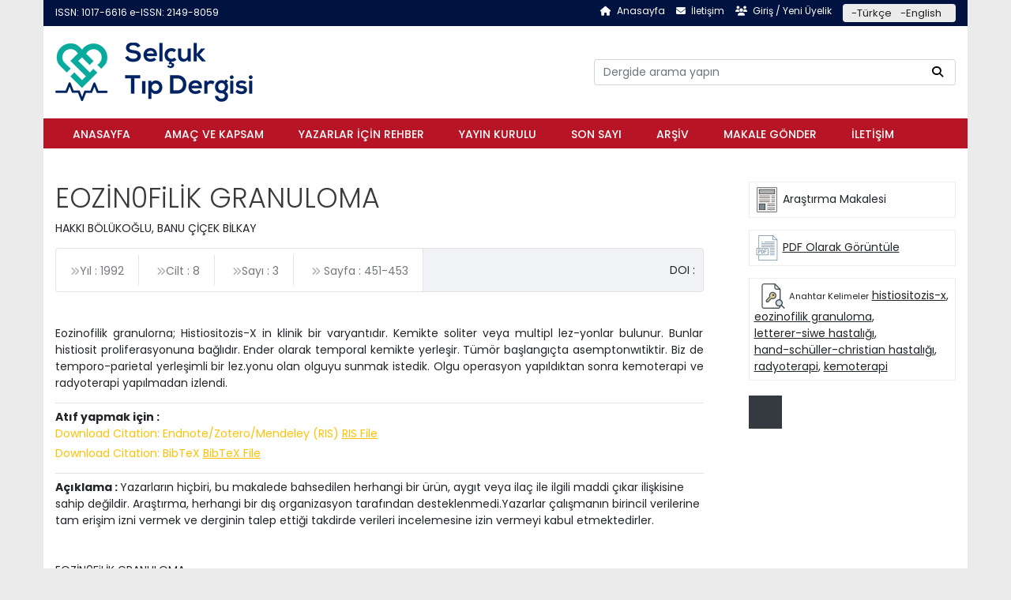

--- FILE ---
content_type: text/html; charset=utf-8
request_url: https://selcukmedj.org/eozin0filik-granuloma-tr-6551/
body_size: 5232
content:



<!DOCTYPE html>

<html xmlns="http://www.w3.org/1999/xhtml" lang="tr-tr">
<head>

    <!-- Google tag (gtag.js) -->
    <script async src="https://www.googletagmanager.com/gtag/js?id=" type="575d6dad7dd671cc95d75ceb-text/javascript"></script>
    <script type="575d6dad7dd671cc95d75ceb-text/javascript">
        window.dataLayer = window.dataLayer || [];
        function gtag() { dataLayer.push(arguments); }
        gtag('js', new Date());

        gtag('config', '');
    </script>

    <meta charset="utf-8" /><meta name="viewport" content="width=device-width, initial-scale=1,minimum-scale=1" /><title>
	EOZİN0FiLİK GRANULOMA - Selçuk Tıp Dergisi
</title><meta property="og:title" content="EOZİN0FiLİK GRANULOMA - Selçuk Tıp Dergisi" /><meta property="og:type" content="website" /><meta property="og:url" content="https://selcukmedj.org/eozin0filik-granuloma-tr-6551/" /><meta property="og:image" content="https://selcukmedj.org/images/logo.png" /><meta property="og:description" content="Eozinofilik granulorna; Histiositozis-X in klinik bir varyantıdır. Kemikte soliter veya multipl lez-yonlar bulunur. Bunlar histiosit proliferasyonuna bağlı..." /><meta name="twitter:card" content="summary" /><meta name="twitter:title" content="EOZİN0FiLİK GRANULOMA - Selçuk Tıp Dergisi" /><meta name="twitter:description" content="Eozinofilik granulorna; Histiositozis-X in klinik bir varyantıdır. Kemikte soliter veya multipl lez-yonlar bulunur. Bunlar histiosit proliferasyonuna bağlı..." /><meta name="twitter:image" content="https://selcukmedj.org/images/logo.png" /><meta name="description" content="Eozinofilik granulorna; Histiositozis-X in klinik bir varyantıdır. Kemikte soliter veya multipl lez-yonlar bulunur. Bunlar histiosit proliferasyonuna bağlı..."><link rel="icon" href="/favicon.ico"><link rel="schema.DC" href="https://purl.org/dc/elements/1.1/" /><meta name="DC.Creator.PersonalName" content="Hakkı Bölükoğlu" /><meta name="DC.Date.created" scheme="ISO8601" content="1992-10-24" /><meta name="DC.Date.dateSubmitted" scheme="ISO8601" content="1992-10-24" /><meta name="DC.Date.issued" scheme="ISO8601" content="2020-10-24" /><meta name="DC.Description" xml:lang="tr-tr" content="Eozinofilik granulorna; Histiositozis-X in klinik bir varyantıdır. Kemikte soliter veya multipl lez-yonlar bulunur. Bunlar histiosit proliferasyonuna bağlıdır. Ender olarak temporal kemikte yerleşir. Tümör başlangıçta asemptonwıtiktir. Biz de temporo-parietal yerleşimli bir lez.yonu olan olguyu sunmak istedik. Olgu operasyon yapıldıktan sonra kemoterapi ve radyoterapi yapılmadan izlendi." /><meta name="DC.Format" scheme="IMT" content="application/pdf" /><meta name="DC.Format" scheme="IMT" content="text/html" /><meta name="DC.Format" scheme="IMT" content="application/pdf" /><meta name="DC.Format" scheme="IMT" content="" /><meta name="DC.Identifier" content="7d657b84-3bda-4a13-829c-967ac67b936c" /><meta name="DC.Identifier.URI" content="https://selcukmedj.org/eozin0filik-granuloma-tr-6551/" /><meta name="DC.Language" scheme="ISO639-1" content="tr-tr" /><meta name="DC.Source" content="Selçuk Tıp Dergisi" /><meta name="DC.Source.Issue" content="3" /><meta name="DC.Source.Volume" content="8" /><meta name="DC.Title" content="EOZİN0FiLİK GRANULOMA"><meta name="DC.Subject" xml:lang="tr-tr" content="EOZİN0FiLİK GRANULOMA"><meta name="DC.Type" content="Text.Serial.Journal" /><meta name="DC.Type.articleType" content="Araştırma Makalesi" /><meta name="DC.Source.ISSN" content="1017-6616" /><meta name="DC.Identifier.pageNumber" content="451-453" /><meta name="DC.Identifier.DOI" content="" /><meta name="citation_title" content="EOZİN0FiLİK GRANULOMA"><meta name="citation_author" content="Hakkı Bölükoğlu"><meta name="citation_publication_date" content="1992/10/24"><meta name="citation_journal_title" content="Selçuk Tıp Dergisi"><meta name="citation_journal_abbrev" content="Selcuk Med J"><meta name="citation_issn" content="1017-6616"><meta name="citation_date" content="1992/10/24"><meta name="citation_volume" content="8"><meta name="citation_issue" content="3"><meta name="citation_firstpage" content="451"><meta name="citation_lastpage" content="453"><meta name="citation_doi" content=""><meta name="citation_language" content="tr-tr"><meta name="citation_pdf_url" content="https://app.selcukmedj.org/uploads/makale-pdf/eosinophilic-granuloma-eozin0filik-granuloma.pdf"><meta name="citation_abstract_html_url" content="https://selcukmedj.org/eozin0filik-granuloma-tr-6551/" /><meta name="citation_fulltext_html_url" content="https://selcukmedj.org/eozin0filik-granuloma-tr-6551/" /><meta name="citation_keywords" xml:lang="tr-tr" content="Histiositozis-X, eozinofilik granuloma, Letterer-Siwe hastalığı, Hand-Schüller-Christian hastalığı, radyoterapi, kemoterapi"><meta name="twitter:creator" content="Hakkı Bölükoğlu"><link hreflang="en-us" rel="alternate" href="https://selcukmedj.org/en-us/eosinophilic-granuloma-en-6551/"><link rel="preconnect" href="https://fonts.googleapis.com" /><link rel="preconnect" href="https://fonts.gstatic.com" crossorigin="" /><link href="https://fonts.googleapis.com/css2?family=Poppins:ital,wght@0,100;0,200;0,300;0,400;0,500;0,600;0,700;0,800;0,900;1,100;1,200;1,300;1,400;1,500;1,600;1,700;1,800;1,900&amp;display=swap" rel="stylesheet" /><meta name="theme-color" content="#d32258" />


    <script src="/src/js/jquery-3.3.1.min.js" type="575d6dad7dd671cc95d75ceb-text/javascript"></script>
    <link href="/style.min.css?t=1" rel="stylesheet" /></head>
<body>
    
<header class="">
    <div class="container pb-2 pb-md-0 mb-3 mb-md-0">
        <div class="row" id="tops">
            <div class="col-md-6">

                <a href="/tr-tr/" class="issn">
                    ISSN: 1017-6616
                      e-ISSN: 2149-8059

                </a>


            </div>
            <div class="col-md-6 d-flex justify-content-center justify-content-md-end">
                <a href="/tr-tr/" class="mr-3"><i class="fa-solid fa-house mr-2"></i><span>Anasayfa</span>    </a>
                <a href="/tr-tr/iletisim/" class="mr-3"><i class="fa-solid fa-envelope mr-2"></i><span>İletişim</span> </a>
                <a href="https://app.selcukmedj.org/tr-tr/" target="_blank"><i class="fa-solid fa-users mr-2"></i><span>Giriş / Yeni Üyelik</span> </a>


                <div class="diller ml-3">
                    
                    <a href="/tr-tr/" class="mr-2">-Türkçe</a> 
                    
                    <a href="/en-us/" class="mr-2">-English</a> 
                    
                </div>

            </div>
        </div>



        <div class="row my-4">
            <div class="col-md-3">
                <a href="/tr-tr/" class="logo d-none d-md-block">
                    <img src="/src/img/lazy.png" class="lazy"
                        data-src="https://selcukmedj.org/src/img/logotr.png" alt="header logo"
                        width="1" height="1" />
                </a>
                <nav class="navbar navbar-expand-lg navbar-light bg-light d-md-none">
                    <a class="navbar-brand" href="/tr-tr/">
                        <img src="/src/img/lazy.png" class="lazy"
                            data-src="https://selcukmedj.org/src/img/logotr.png" alt="header logo"
                            width="1" height="1" /></a>
                    <button class="navbar-toggler" type="button" data-toggle="collapse" data-target="#navbarSupportedContent" 
                        aria-controls="navbarSupportedContent" aria-expanded="false" aria-label="Toggle navigation">
                        <span class="navbar-toggler-icon"></span>
                    </button>

                    <div class="collapse navbar-collapse" id="navbarSupportedContent">
                        <ul class="navbar-nav mr-auto">
                            <li class="nav-item"><a class="nav-link" href="/tr-tr/">Anasayfa</a></li> 
                            

                            <li class="nav-item"><a class="nav-link" href="/tr-tr/amac-ve-kapsam/">Amaç ve Kapsam</a></li>

                            

                            <li class="nav-item"><a class="nav-link" href="/tr-tr/yazarlar-icin-rehber/">Yazarlar için Rehber</a></li>

                            

                            <li class="nav-item"><a class="nav-link" href="/tr-tr/yayin-kurulu/">Yayın Kurulu</a></li>

                            
                            <li class="nav-item"><a class="nav-link" href="/tr-tr/son-sayi/">Son Sayı</a></li>
                            <li class="nav-item"><a class="nav-link" href="/tr-tr/arsiv/">Arşiv</a></li>

                            
                            <li class="nav-item"><a class="nav-link" href="https://app.selcukmedj.org/tr-tr/">Makale Gönder</a></li> 
                            <li class="nav-item"><a class="nav-link" href="/tr-tr/iletisim/">İletişim</a></li>
                        </ul>
                    </div>
                </nav>
            </div>
            <div class="col-md-5 offset-md-4 d-flex mt-3 mt-md-0 align-items-center ">
                <form id="form_arama" class="" action="/tr-tr/search/">

                    <input type="search" aria-autocomplete="none"
                        autocomplete="off" required="required" id="aramaInput" name="keyw"
                        class="form-control" value="" placeholder="Dergide arama yapın" />
                    <button type="submit"><i class="fa-solid fa-magnifying-glass"></i></button>
                    <div id="header_aramasonuclari">
                        <div class="items">
                        </div>
                        <a href="/search/" id="tum_sonuclar"></a>
                    </div>
                </form>
            </div>
        </div>



        <div class="row d-none d-md-flex" id="links">
            <div class="col-12">
                <div class="conts">
                    <a href="/tr-tr/" class="mr-3">Anasayfa</a>

                    
                    <a href="/tr-tr/amac-ve-kapsam/">Amaç ve Kapsam</a>
                    
                    <a href="/tr-tr/yazarlar-icin-rehber/">Yazarlar için Rehber</a>
                    
                    <a href="/tr-tr/yayin-kurulu/">Yayın Kurulu</a>
                    

                    <a href="/tr-tr/son-sayi/" class="ss">Son Sayı</a>
                    <a href="/tr-tr/arsiv/">Arşiv</a>
                    

                    <a href="https://app.selcukmedj.org/tr-tr/" target="_blank">Makale Gönder</a> 
                    <a href="/tr-tr/iletisim/">İletişim</a>
                </div>
            </div>
        </div>


    </div>
</header>

    <div id="icerik">
<div id="page_makaledetay" class="container py-5">
    <div class="row">
        <div class="col-md-9 pr-5" itemscope itemtype="https://schema.org/ScholarlyArticle">
            <h1 itemprop="headline">EOZİN0FiLİK GRANULOMA</h1>

            <p class="mt-1 citation_author text-uppercase">
                Hakkı Bölükoğlu, Banu Çiçek Bilkay
            </p>
            <div class="property-topinfo">

                <ul class="amenities">
                    

                    <li><i class="fa fa-angle-double-right"></i>Yıl : 1992</li>
                    <li><i class="fa fa-angle-double-right"></i>Cilt : 8</li>
                    <li><i class="fa fa-angle-double-right"></i>Sayı : 3</li>

                    
                            <li><i class="fa fa-angle-double-right"></i>&nbsp;Sayfa : 
                            <span itemprop="pageStart">451</span>-<span itemprop="pageEnd">453</span></li>
                        
                   
                </ul>


                <div id="property-id">
                    <a itemprop="sameAs" href="https://dx.doi.org/" target="_blank" rel="nofollow external">DOI : 
                    </a>
                </div>
            </div>



            <div itemprop="description" class="text-justify mt-5">

                Eozinofilik granulorna; Histiositozis-X in klinik bir varyantıdır. Kemikte soliter veya multipl lez-yonlar bulunur. Bunlar histiosit proliferasyonuna bağlıdır. Ender olarak temporal kemikte yerleşir. Tümör başlangıçta asemptonwıtiktir. Biz de temporo-parietal yerleşimli bir lez.yonu olan olguyu sunmak istedik. Olgu operasyon yapıldıktan sonra kemoterapi ve radyoterapi yapılmadan izlendi.
            </div>


            <div class="atif mt-3 border-top pt-2">
                
                <strong>Atıf yapmak için : </strong>

                


                <br />
               <p class="text-warning mb-1">Download Citation: Endnote/Zotero/Mendeley (RIS) <a href="https://app.selcukmedj.org/xml/ris.aspx?v=7d657b84-3bda-4a13-829c-967ac67b936c" target="_blank"><u>RIS File</u> </a></p> 
               <p class="text-warning">Download Citation: BibTeX <a href="https://app.selcukmedj.org/xml/ris.aspx?v=7d657b84-3bda-4a13-829c-967ac67b936c" target="_blank"><u>BibTeX File</u> </a></p> 

            </div>

            <div class="mt-3 border-top pt-2">
                <strong>Açıklama :  </strong>
                
                <span lang="tr">Yazarların hiçbiri, bu makalede bahsedilen herhangi bir ürün,
        aygıt veya ilaç ile ilgili maddi çıkar ilişkisine sahip değildir. Araştırma,
        herhangi bir dış organizasyon tarafından desteklenmedi.Yazarlar çalışmanın
        birincil verilerine tam erişim izni vermek ve derginin talep ettiği takdirde
        verileri incelemesine izin vermeyi kabul etmektedirler.
                </span>
                
            </div>

            <div itemprop="isPartOf" class="mt-5 mb-3" itemscope itemtype="https://schema.org/PublicationIssue" itemid="#issue">
                <span itemscope itemtype="https://schema.org/Periodical" itemid="#periodical">
                    <span itemprop="name">EOZİN0FiLİK GRANULOMA</span>
                </span>

                


                <br />
                <span itemprop="datePublished">1992</span>,
                        Vol.
                    <span itemprop="isPartOf" itemscope itemtype="https://schema.org/PublicationVolume">
                        <span itemprop="volumeNumber">8</span>
                    </span>
                (<span itemprop="issueNumber">3</span>)
                       
                    
            </div>

            <div class="mb-3 ">
                Geliş Tarihi : <span itemprop="dateCreated">24.10.1992</span>, 
             Kabul Tarihi : <span itemprop="dateModified">24.10.1992</span>,                
             Yayın Tarihi : <span itemprop="dateModified">24.10.2020</span>
            </div>

            <span class="d-none" itemscope itemtype="https://schema.org/Periodical" itemid="#periodical">
                <span itemprop="publisher">Selçuk Tıp Dergisi</span>
                <br />
                <strong>ISSN:</strong><span itemprop="issn">1017-6616</span>;<br />
                <strong>E-ISSN:</strong><span itemprop="issn">2149-8059</span>;<br />
            </span>











        </div>


        <div class="sidebar gray col-sm-3 pt-0">

            <ul class="property-features">
                <li>
                    <img src="/src/img/icon/article.png" alt="article icon" />
                    <span itemprop="articleSection">Araştırma Makalesi</span>

                </li>

                <li>
                    <img src="/src/img/icon/pdf-book.png" alt="pdf icon" />
                    <a href="https://app.selcukmedj.org/uploads/makale-pdf/eosinophilic-granuloma-eozin0filik-granuloma.pdf?time=638866236217791038" target="_blank">PDF Olarak Görüntüle</a></li>

                <li>&nbsp;
                            <img src="/src/img/icon/keyword.png" alt="keyword icon" />
                    <small>Anahtar Kelimeler</small>
                    <span itemprop="keywords"><a href="/tr-tr/search/?keyw=histiositozis-x" class="">histiositozis-x</a>, <a href="/tr-tr/search/?keyw=eozinofilik granuloma" class="">eozinofilik granuloma</a>, <a href="/tr-tr/search/?keyw=letterer-siwe hastalığı" class="">letterer-siwe hastalığı</a>, <a href="/tr-tr/search/?keyw=hand-schüller-christian hastalığı" class="">hand-schüller-christian hastalığı</a>, <a href="/tr-tr/search/?keyw=radyoterapi" class="">radyoterapi</a>, <a href="/tr-tr/search/?keyw=kemoterapi" class="">kemoterapi</a></span></li>
            </ul>

            <div class="gorseller mt-1 bg-dark p-4 d-inline-block">

                
            </div>



        </div>

    </div>
</div>


</div>
    








<footer class="mt-3 mb-4">
    <div class="container">
        <div class="row pt-4">
            <div class="col-md-7 d-flex align-items-center">
                <img data-src="/src/img/neu-presslogo.png" class="lazy img-fluid logo mr-2" width="1"
                    height="1" src="/src/img/lazy.png" alt="footer logo" />
                <div class="m-0 p-0">
                    <strong class="mb-3">Selçuk Tıp Dergisi</strong>
                    <br />
                    
                    <a href="tel:"
                        class=""></a><br />
                    <a href="/cdn-cgi/l/email-protection#72101b1e151b321c17070b130b1b1c5c111d1f" class=""><span class="__cf_email__" data-cfemail="55373c39323c153b30202c342c3c3b7b363a38">[email&#160;protected]</span></a><br />
                    ISSN: 1017-6616<br />
                      e-ISSN: 2149-8059
                </div>
            </div>
            <div class="col-md-5">
                <div class="op">
                    <a href="https://app.selcukmedj.org/xml/lockss-manifest.aspx?lang=1" target="_blank">   <img data-src="/src/img/LOCKSS-logo.webp" src="/src/img/lazy.png"
                        alt="" width="1" height="1" class="img-fluid lazy mx-2" /></a>


                    <img data-src="/src/img/open-logo.png" src="/src/img/lazy.png"
                        alt="" width="1" height="1" class="img-fluid lazy " />
                    <img data-src="/src/img/ft-icon.jpg" src="/src/img/lazy.png"
                        alt="" width="1" height="1" class="img-fluid lazy mx-2" />
                    <img data-src="/src/img/creative_commons.png" src="/src/img/lazy.png"
                        alt="" width="1" height="1" class="img-fluid lazy " />
                </div>

            </div>
        </div>
        <div class="row mt-5">
            <div class="col-12 text-center">
                <p class="copy mb-5">
                    Site içeriği (resim, yazı ve uygulamalar) kaynak gösterilmeden kullanılamaz. Bu site yayınlanan içerik alanlarında bilgilendirmeye yönelik hazırlanmıştır. Sitede yer alan bilgiler kullanıldığında sorumluluk tamamen kullanıcıya aittir. Siteye girmekle bu şartları okumuş, anlamış ve kabul etmiş sayılırsınız.
                </p>
                <a class="dijider" href="https://www.dijider.org/"
                    target="_blank">Bu sistem <span>dijider</span>  tarafından hazırlanmıştır.</a> 
                
            </div>
        </div>
    </div>
</footer>

    <link href="/global.min.css" rel="stylesheet" />
    <div class="yukari"><i class="fas fa-chevron-up"></i></div>
    <script data-cfasync="false" src="/cdn-cgi/scripts/5c5dd728/cloudflare-static/email-decode.min.js"></script><script src="/script.min.js" type="575d6dad7dd671cc95d75ceb-text/javascript"></script>
    <script src="https://kit.fontawesome.com/d5eaae1ebd.js" crossorigin="anonymous" type="575d6dad7dd671cc95d75ceb-text/javascript"></script>
<script src="/cdn-cgi/scripts/7d0fa10a/cloudflare-static/rocket-loader.min.js" data-cf-settings="575d6dad7dd671cc95d75ceb-|49" defer></script><script defer src="https://static.cloudflareinsights.com/beacon.min.js/vcd15cbe7772f49c399c6a5babf22c1241717689176015" integrity="sha512-ZpsOmlRQV6y907TI0dKBHq9Md29nnaEIPlkf84rnaERnq6zvWvPUqr2ft8M1aS28oN72PdrCzSjY4U6VaAw1EQ==" data-cf-beacon='{"version":"2024.11.0","token":"1793cee530f941e0bf1377b11a98c43c","r":1,"server_timing":{"name":{"cfCacheStatus":true,"cfEdge":true,"cfExtPri":true,"cfL4":true,"cfOrigin":true,"cfSpeedBrain":true},"location_startswith":null}}' crossorigin="anonymous"></script>
</body>
</html>
